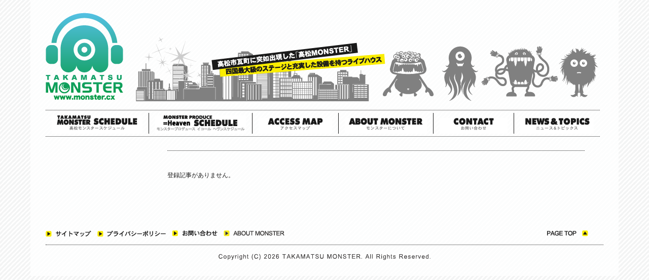

--- FILE ---
content_type: text/html; charset=UTF-8
request_url: http://www.monster.cx/archives/date/2020/02?cat=1
body_size: 3670
content:
<!DOCTYPE html>
<html lang="ja">
<head>
<meta charset="utf-8" />
<meta name="viewport" content="width=device-width, initial-scale=1.0, maximum-scale=1.5, user-scalable=yes">
<meta property="og:title" content="ニュース&amp;トピックス | 高松モンスター | 高松モンスター" />
<meta property="og:type" content="article" />
<meta property="og:url" content="" />
<meta property="og:image" content="http://www.monster.cx/wp-content/themes/monster/images/facebook_logo.png" />
<meta property="og:site_name" content="高松モンスター" />
<meta property="fb:admins" content="100005417852723" />
<meta property="og:description" content="高松市瓦町に突如出現した「高松モンスター」四国最大級のステージと充実した設備を持つライブハウス" />

<link rel="stylesheet" type="text/css" media="all" href="/wp-content/themes/monster/style.css?ver=20210121" />
<link rel="stylesheet" type="text/css" media="all" href="/wp-content/themes/monster/js/FlexSlider/flexslider.css" />
<link rel="stylesheet" type="text/css" media="all" href="/wp-content/themes/monster/js/fancybox/jquery.fancybox-1.3.4.css" />

		<!-- All in One SEO 4.1.5.1 -->
		<title>ニュース&amp;トピックス | 高松モンスター</title>
		<meta name="robots" content="max-image-preview:large" />
		<link rel="canonical" href="http://www.monster.cx/archives/date/2020/02" />
		<script type="application/ld+json" class="aioseo-schema">
			{"@context":"https:\/\/schema.org","@graph":[{"@type":"WebSite","@id":"http:\/\/www.monster.cx\/#website","url":"http:\/\/www.monster.cx\/","name":"\u9ad8\u677e\u30e2\u30f3\u30b9\u30bf\u30fc","description":"\u9ad8\u677e\u5e02\u74e6\u753a\u306b\u7a81\u5982\u51fa\u73fe\u3057\u305f\u300c\u9ad8\u677e\u30e2\u30f3\u30b9\u30bf\u30fc\u300d\u56db\u56fd\u6700\u5927\u7d1a\u306e\u30b9\u30c6\u30fc\u30b8\u3068\u5145\u5b9f\u3057\u305f\u8a2d\u5099\u3092\u6301\u3064\u30e9\u30a4\u30d6\u30cf\u30a6\u30b9","inLanguage":"ja","publisher":{"@id":"http:\/\/www.monster.cx\/#organization"}},{"@type":"Organization","@id":"http:\/\/www.monster.cx\/#organization","name":"\u9ad8\u677e\u30e2\u30f3\u30b9\u30bf\u30fc","url":"http:\/\/www.monster.cx\/","logo":{"@type":"ImageObject","@id":"http:\/\/www.monster.cx\/#organizationLogo","url":"http:\/\/www.monster.cx\/wp-content\/uploads\/2021\/05\/logo_monster.png","width":153,"height":172},"image":{"@id":"http:\/\/www.monster.cx\/#organizationLogo"},"contactPoint":{"@type":"ContactPoint","telephone":"+81878131569","contactType":"Reservations"}},{"@type":"BreadcrumbList","@id":"http:\/\/www.monster.cx\/archives\/date\/2020\/02\/#breadcrumblist","itemListElement":[{"@type":"ListItem","@id":"http:\/\/www.monster.cx\/#listItem","position":1,"item":{"@type":"WebPage","@id":"http:\/\/www.monster.cx\/","name":"\u30db\u30fc\u30e0","description":"\u9ad8\u677e\u5e02\u74e6\u753a\u306b\u7a81\u5982\u51fa\u73fe\u3057\u305f\u300c\u9ad8\u677e\u30e2\u30f3\u30b9\u30bf\u30fc\u300d\u56db\u56fd\u6700\u5927\u7d1a\u306e\u30b9\u30c6\u30fc\u30b8\u3068\u5145\u5b9f\u3057\u305f\u8a2d\u5099\u3092\u6301\u3064\u30e9\u30a4\u30d6\u30cf\u30a6\u30b9","url":"http:\/\/www.monster.cx\/"},"nextItem":"http:\/\/www.monster.cx\/archives\/category\/news#listItem"},{"@type":"ListItem","@id":"http:\/\/www.monster.cx\/archives\/category\/news#listItem","position":2,"item":{"@type":"WebPage","@id":"http:\/\/www.monster.cx\/archives\/category\/news","name":"\u30cb\u30e5\u30fc\u30b9&amp;\u30c8\u30d4\u30c3\u30af\u30b9","url":"http:\/\/www.monster.cx\/archives\/category\/news"},"previousItem":"http:\/\/www.monster.cx\/#listItem"}]},{"@type":"CollectionPage","@id":"http:\/\/www.monster.cx\/archives\/date\/2020\/02\/#collectionpage","url":"http:\/\/www.monster.cx\/archives\/date\/2020\/02\/","name":"\u30cb\u30e5\u30fc\u30b9&\u30c8\u30d4\u30c3\u30af\u30b9 | \u9ad8\u677e\u30e2\u30f3\u30b9\u30bf\u30fc","inLanguage":"ja","isPartOf":{"@id":"http:\/\/www.monster.cx\/#website"},"breadcrumb":{"@id":"http:\/\/www.monster.cx\/archives\/date\/2020\/02\/#breadcrumblist"}}]}
		</script>
		<!-- All in One SEO -->

<link rel='dns-prefetch' href='//s.w.org' />
<link rel="alternate" type="application/rss+xml" title="高松モンスター &raquo; ニュース&amp;トピックス カテゴリーのフィード" href="http://www.monster.cx/archives/category/news/feed" />
		<script type="text/javascript">
			window._wpemojiSettings = {"baseUrl":"https:\/\/s.w.org\/images\/core\/emoji\/13.1.0\/72x72\/","ext":".png","svgUrl":"https:\/\/s.w.org\/images\/core\/emoji\/13.1.0\/svg\/","svgExt":".svg","source":{"concatemoji":"http:\/\/www.monster.cx\/wp-includes\/js\/wp-emoji-release.min.js?ver=5.8.3"}};
			!function(e,a,t){var n,r,o,i=a.createElement("canvas"),p=i.getContext&&i.getContext("2d");function s(e,t){var a=String.fromCharCode;p.clearRect(0,0,i.width,i.height),p.fillText(a.apply(this,e),0,0);e=i.toDataURL();return p.clearRect(0,0,i.width,i.height),p.fillText(a.apply(this,t),0,0),e===i.toDataURL()}function c(e){var t=a.createElement("script");t.src=e,t.defer=t.type="text/javascript",a.getElementsByTagName("head")[0].appendChild(t)}for(o=Array("flag","emoji"),t.supports={everything:!0,everythingExceptFlag:!0},r=0;r<o.length;r++)t.supports[o[r]]=function(e){if(!p||!p.fillText)return!1;switch(p.textBaseline="top",p.font="600 32px Arial",e){case"flag":return s([127987,65039,8205,9895,65039],[127987,65039,8203,9895,65039])?!1:!s([55356,56826,55356,56819],[55356,56826,8203,55356,56819])&&!s([55356,57332,56128,56423,56128,56418,56128,56421,56128,56430,56128,56423,56128,56447],[55356,57332,8203,56128,56423,8203,56128,56418,8203,56128,56421,8203,56128,56430,8203,56128,56423,8203,56128,56447]);case"emoji":return!s([10084,65039,8205,55357,56613],[10084,65039,8203,55357,56613])}return!1}(o[r]),t.supports.everything=t.supports.everything&&t.supports[o[r]],"flag"!==o[r]&&(t.supports.everythingExceptFlag=t.supports.everythingExceptFlag&&t.supports[o[r]]);t.supports.everythingExceptFlag=t.supports.everythingExceptFlag&&!t.supports.flag,t.DOMReady=!1,t.readyCallback=function(){t.DOMReady=!0},t.supports.everything||(n=function(){t.readyCallback()},a.addEventListener?(a.addEventListener("DOMContentLoaded",n,!1),e.addEventListener("load",n,!1)):(e.attachEvent("onload",n),a.attachEvent("onreadystatechange",function(){"complete"===a.readyState&&t.readyCallback()})),(n=t.source||{}).concatemoji?c(n.concatemoji):n.wpemoji&&n.twemoji&&(c(n.twemoji),c(n.wpemoji)))}(window,document,window._wpemojiSettings);
		</script>
		<style type="text/css">
img.wp-smiley,
img.emoji {
	display: inline !important;
	border: none !important;
	box-shadow: none !important;
	height: 1em !important;
	width: 1em !important;
	margin: 0 .07em !important;
	vertical-align: -0.1em !important;
	background: none !important;
	padding: 0 !important;
}
</style>
	<link rel='stylesheet' id='wp-block-library-css'  href='http://www.monster.cx/wp-includes/css/dist/block-library/style.min.css?ver=5.8.3' type='text/css' media='all' />
</head>
<body class="archive date category category-news category-1 exist_sidebar">
<div class="wrapper">
	<div class="header cf">
		<div class="header_top cf">
			<div class="header_img" id="header_logo"><a href="/"><img alt="TAKAMATSU MONSTER" src="/wp-content/themes/monster/images/logo_monster.png"></a></div>
			<div class="header_img" id="town"><img alt="高松市瓦町に突如出現した「高松MONSTER」" src="/wp-content/themes/monster/images/img_head_town.png"></div>
			<div class="header_img" id="monster1_1"><img alt="MONSTER1_1" src="/wp-content/themes/monster/images/img_monster1_1.png"></div>
			<div class="header_img" id="monster1_2"><img alt="MONSTER1_2" src="/wp-content/themes/monster/images/img_monster1_2.png"></div>
			<div class="header_img" id="monster1_3"><img alt="MONSTER1_3" src="/wp-content/themes/monster/images/img_monster1_3.png"></div>
			<div class="header_img" id="monster2"><img id="before_img" alt="MONSTER2" src="/wp-content/themes/monster/images/img_monster2.png"><img id="after_img" alt="MONSTER2" src="/wp-content/themes/monster/images/img_monster2_2.png"></div>
			<div class="header_img" id="popup">
				<p class="monster_voice">ぱううううううう</p>
			</div>
		</div>

			
		<div class="nav cf">
			<ul class="cf">
				<li class="nav_schedule"><a href="/archives/date/2026/01?cat=2">スケジュール</a></li>
				<li class="nav_cafeschedule"><a target="_blank" href="https://cafe.monster.cx">モンスターカフェスケジュール</a></li>
				<li class="nav_access_map"><a href="/access_map">アクセスマップ</a></li>
				<li class="nav_about_monster"><a href="/about_monster">モンスターについて</a></li>
				<li class="nav_contact"><a href="/contact">お問い合わせ</a></li>
				<li class="nav_news_topics"><a href="/archives/category/news">ニュース ＆ トピックス</a></li>
			</ul>
		</div>
		
	</div><!--header end-->
	<div class="contents cf">
<div class="main">
	<div class="list_box">
		<div class="block_title cf">
									</div>
				<p>登録記事がありません。</p>
						
	</div><!--list_box end-->
</div><!--main end-->
<div class="sidebar">
			</div>
	</div><!--contents end-->
	<div class="footer">
		<div class="under_menu cf">
			<div class="menu cf">
				<ul class="cf">
					<li><a href="/site_map"><img alt="サイトマップ" src="/wp-content/themes/monster/images/menu_sitemap.png"></a></li>
					<li><a href="/policy"><img alt="プライバシーポリシー" src="/wp-content/themes/monster/images/menu_policy.png"></a></li>
					<li><a href="/contact"><img alt="お問い合わせ" src="/wp-content/themes/monster/images/menu_contact.png"></a></li>
					<li><a href="/about_monster"><img alt="モンスターについて" src="/wp-content/themes/monster/images/menu_about_monster.png"></a></li>
				</ul>
			</div>
			<div class="page_top"><a href="#"><img alt="PAGE TOP" src="/wp-content/themes/monster/images/i_page_top.png"></a></div>
		</div>
		<div class="copyright"><img alt="copyright" src="/wp-content/themes/monster/images/copyright_2026.png"></div>
	</div>
</div><!--wrapper end-->
<!--[if IE 6]>
<script type="text/javascript" src="js/DD_belatedPNG.js"></script>
<script type="text/javascript" charset="utf-8">
	DD_belatedPNG.fix('.png_bg, img');
</script>
<![endif]-->
<!--[if (lt IE 9) & (!IEMobile)]>
 <script src="js/css3-mediaqueries.js"></script>
 <![endif]-->
<script src="/wp-content/themes/monster/js/jquery-1.9.1.min.js" type="text/javascript"></script>
<script src="/wp-content/themes/monster/js/FlexSlider/jquery.flexslider.js" type="text/javascript"></script>
<script src="/wp-content/themes/monster/js/FlexSlider/my_setting.js" type="text/javascript"></script>
<script src="/wp-content/themes/monster/js/common.js" type="text/javascript"></script>
<script src="/wp-content/themes/monster/js/fancybox/jquery.fancybox-1.3.4.js" type="text/javascript"></script>
<script>!function(d,s,id){var js,fjs=d.getElementsByTagName(s)[0];if(!d.getElementById(id)){js=d.createElement(s);js.id=id;js.src="//platform.twitter.com/widgets.js";fjs.parentNode.insertBefore(js,fjs);}}(document,"script","twitter-wjs");</script>
<script src="/wp-content/themes/monster/js/my-ga.js" type="text/javascript"></script>
</body>
</html>


--- FILE ---
content_type: text/css
request_url: http://www.monster.cx/wp-content/themes/monster/js/FlexSlider/flexslider.css
body_size: 1482
content:
/*
 * jQuery FlexSlider v2.0
 * http://www.woothemes.com/flexslider/
 *
 * Copyright 2012 WooThemes
 * Free to use under the GPLv2 license.
 * http://www.gnu.org/licenses/gpl-2.0.html
 *
 * Contributing author: Tyler Smith (@mbmufffin)
 */

 
/* Browser Resets */
.flex-container a:active,
.flexslider a:active,
.flex-container a:focus,
.flexslider a:focus  {outline: none;}
.slides,
.flex-control-nav,
.flex-direction-nav {margin: 0; padding: 0; list-style: none;} 

/* FlexSlider Necessary Styles
*********************************/ 
.flexslider {margin: 0; padding: 0;}
.flexslider .slides > li {display: none; -webkit-backface-visibility: hidden;} /* Hide the slides before the JS is loaded. Avoids image jumping */
.flexslider .slides img {
/* ## 2012.12 ando@fliplogic
	width: 100%;
*/
	display: block;
}
.flex-pauseplay span {text-transform: capitalize;}

/* Clearfix for the .slides element */
.slides:after {content: "."; display: block; clear: both; visibility: hidden; line-height: 0; height: 0;} 
html[xmlns] .slides {display: block;} 
* html .slides {height: 1%;}

/* No JavaScript Fallback */
/* If you are not using another script, such as Modernizr, make sure you
 * include js that eliminates this class on page load */
.no-js .slides > li:first-child {display: block;}


/* FlexSlider Default Theme
*********************************/

.flexslider {
/* ## 2012.12 ando@fliplogic
	margin: 0 0 60px;
	background: #fff;
	border: 4px solid #fff;
*/
	position: relative;
	
/* ## 2012.12 ando@fliplogic
	-webkit-border-radius: 4px;
	-moz-border-radius: 4px;
	-o-border-radius: 4px;
	border-radius: 4px;
	box-shadow: 0 1px 4px rgba(0,0,0,.2);
	-webkit-box-shadow: 0 1px 4px rgba(0,0,0,.2);
	-moz-box-shadow: 0 1px 4px rgba(0,0,0,.2);
	-o-box-shadow: 0 1px 4px rgba(0,0,0,.2);
*/
	zoom: 1;
}

.flex-viewport {
	max-height: 2000px;
	-webkit-transition: all 1s ease;
	-moz-transition: all 1s ease;
	transition: all 1s ease;
}
.loading .flex-viewport {max-height: 300px;}
.flexslider .slides {zoom: 1;}

.carousel li {margin-right: 5px}


/* Direction Nav */
.flex-direction-nav {*height: 0;
/* ## 2012.12 ando@fliplogic */
display: none;
/* ## 2012.12 ando@fliplogic */
}
.flex-direction-nav a {width: 30px !important; height: 30px !important; margin: -20px 0 0 !important; display: block !important; background: url(images/bg_direction_nav.png) no-repeat 0 0 !important; position: absolute; top: 50%; z-index: 10; cursor: pointer; text-indent: -9999px; opacity: 0 !important; -webkit-transition: all .3s ease !important;}
.flex-direction-nav .flex-next {background-position: 100% 0 !important; right: -36px !important; }
.flex-direction-nav .flex-prev {left: -36px !important;}
.flexslider:hover .flex-next {opacity: 0.8 !important; right: 5px !important;}
.flexslider:hover .flex-prev {opacity: 0.8 !important; left: 5px !important;}
.flexslider:hover .flex-next:hover, .flexslider:hover .flex-prev:hover {opacity: 1 !important;}
.flex-direction-nav .flex-disabled {opacity: 0 !important; filter:alpha(opacity=30) !important; cursor: default !important;}

/* Control Nav */
.flex-control-nav {width: 100%; position: absolute; bottom: -40px; text-align: center;}
.flex-control-nav li {margin: 0 6px; display: inline-block; zoom: 1; *display: inline;}
.flex-control-paging li a {width: 11px; height: 11px; display: block; background: #666; background: rgba(0,0,0,0.5); cursor: pointer; text-indent: -9999px; -webkit-border-radius: 20px; -moz-border-radius: 20px; -o-border-radius: 20px; border-radius: 20px; box-shadow: inset 0 0 3px rgba(0,0,0,0.3);}
.flex-control-paging li a:hover { background: #333; background: rgba(0,0,0,0.7); }
.flex-control-paging li a.flex-active { background: #000; background: rgba(0,0,0,0.9); cursor: default; }

.flex-control-thumbs {margin: 5px 0 0; position: static; overflow: hidden;}
.flex-control-thumbs li {width: 25%; float: left; margin: 0;}
.flex-control-thumbs img {width: 100%; display: block; opacity: .7; cursor: pointer;}
.flex-control-thumbs img:hover {opacity: 1;}
.flex-control-thumbs .flex-active {opacity: 1; cursor: default;}

@media screen and (max-width: 860px) {
  .flex-direction-nav .flex-prev {opacity: 1 !important; left: 0 !important;}
  .flex-direction-nav .flex-next {opacity: 1 !important; right: 0 !important;}
}